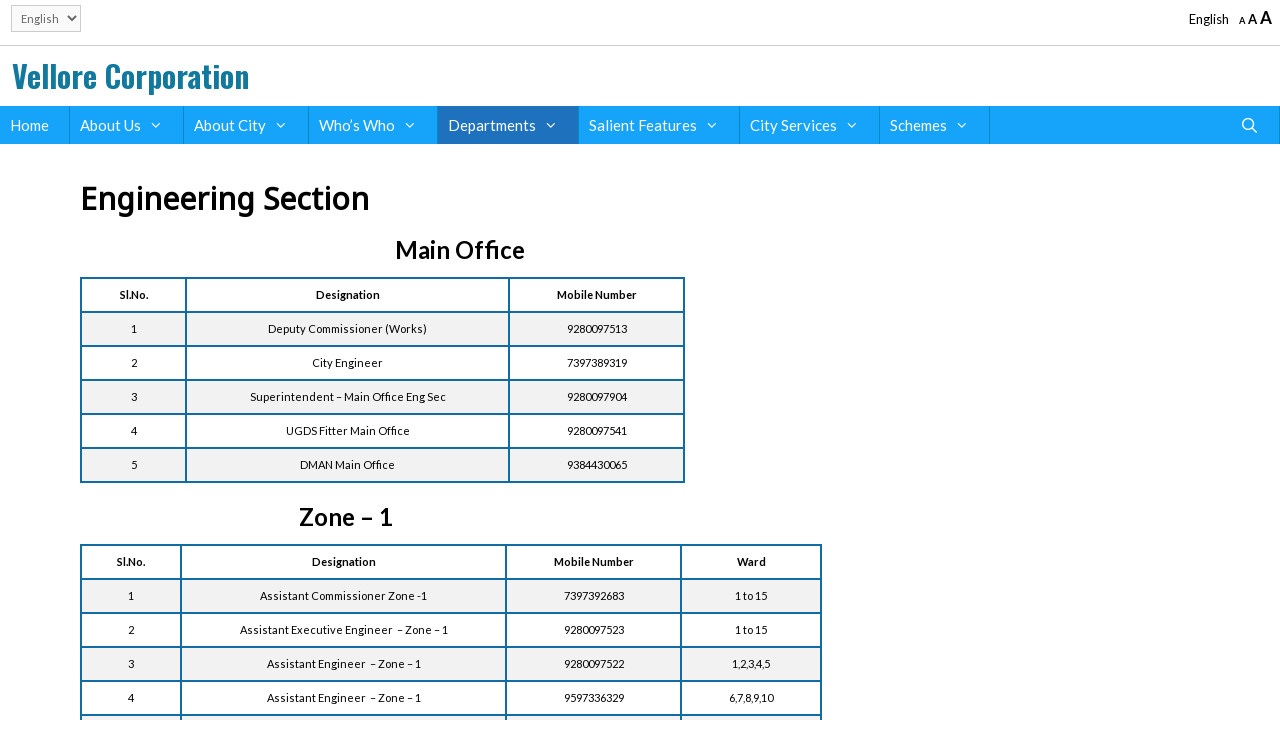

--- FILE ---
content_type: text/html; charset=UTF-8
request_url: https://www.tnurbantree.tn.gov.in/vellore/engineering/
body_size: 83793
content:
<!DOCTYPE html>
<html lang="en-US">
<head>
	<meta charset="UTF-8">
	<meta http-equiv="X-UA-Compatible" content="IE=edge" />
	<link rel="profile" href="https://gmpg.org/xfn/11">
	<title>Engineering Section &#8211; Vellore Corporation</title>
<link rel='dns-prefetch' href='//use.fontawesome.com' />
<link rel='dns-prefetch' href='//fonts.googleapis.com' />
<link rel='dns-prefetch' href='//cdnjs.cloudflare.com' />
<link rel='dns-prefetch' href='//s.w.org' />
<link href='https://fonts.gstatic.com' crossorigin rel='preconnect' />
<link rel="alternate" type="application/rss+xml" title="Vellore Corporation &raquo; Feed" href="https://www.tnurbantree.tn.gov.in/vellore/feed/" />
<link rel="alternate" type="application/rss+xml" title="Vellore Corporation &raquo; Comments Feed" href="https://www.tnurbantree.tn.gov.in/vellore/comments/feed/" />
		<script type="text/javascript">
			window._wpemojiSettings = {"baseUrl":"https:\/\/s.w.org\/images\/core\/emoji\/11\/72x72\/","ext":".png","svgUrl":"https:\/\/s.w.org\/images\/core\/emoji\/11\/svg\/","svgExt":".svg","source":{"concatemoji":"https:\/\/www.tnurbantree.tn.gov.in\/vellore\/wp-includes\/js\/wp-emoji-release.min.js?ver=5.0.4"}};
			!function(a,b,c){function d(a,b){var c=String.fromCharCode;l.clearRect(0,0,k.width,k.height),l.fillText(c.apply(this,a),0,0);var d=k.toDataURL();l.clearRect(0,0,k.width,k.height),l.fillText(c.apply(this,b),0,0);var e=k.toDataURL();return d===e}function e(a){var b;if(!l||!l.fillText)return!1;switch(l.textBaseline="top",l.font="600 32px Arial",a){case"flag":return!(b=d([55356,56826,55356,56819],[55356,56826,8203,55356,56819]))&&(b=d([55356,57332,56128,56423,56128,56418,56128,56421,56128,56430,56128,56423,56128,56447],[55356,57332,8203,56128,56423,8203,56128,56418,8203,56128,56421,8203,56128,56430,8203,56128,56423,8203,56128,56447]),!b);case"emoji":return b=d([55358,56760,9792,65039],[55358,56760,8203,9792,65039]),!b}return!1}function f(a){var c=b.createElement("script");c.src=a,c.defer=c.type="text/javascript",b.getElementsByTagName("head")[0].appendChild(c)}var g,h,i,j,k=b.createElement("canvas"),l=k.getContext&&k.getContext("2d");for(j=Array("flag","emoji"),c.supports={everything:!0,everythingExceptFlag:!0},i=0;i<j.length;i++)c.supports[j[i]]=e(j[i]),c.supports.everything=c.supports.everything&&c.supports[j[i]],"flag"!==j[i]&&(c.supports.everythingExceptFlag=c.supports.everythingExceptFlag&&c.supports[j[i]]);c.supports.everythingExceptFlag=c.supports.everythingExceptFlag&&!c.supports.flag,c.DOMReady=!1,c.readyCallback=function(){c.DOMReady=!0},c.supports.everything||(h=function(){c.readyCallback()},b.addEventListener?(b.addEventListener("DOMContentLoaded",h,!1),a.addEventListener("load",h,!1)):(a.attachEvent("onload",h),b.attachEvent("onreadystatechange",function(){"complete"===b.readyState&&c.readyCallback()})),g=c.source||{},g.concatemoji?f(g.concatemoji):g.wpemoji&&g.twemoji&&(f(g.twemoji),f(g.wpemoji)))}(window,document,window._wpemojiSettings);
		</script>
		<style type="text/css">
img.wp-smiley,
img.emoji {
	display: inline !important;
	border: none !important;
	box-shadow: none !important;
	height: 1em !important;
	width: 1em !important;
	margin: 0 .07em !important;
	vertical-align: -0.1em !important;
	background: none !important;
	padding: 0 !important;
}
</style>
<link rel='stylesheet' id='ultimate-tables-style-css'  href='https://www.tnurbantree.tn.gov.in/vellore/wp-content/plugins/ultimate-tables/css/ultimate-tables.css?ver=5.0.4' type='text/css' media='all' />
<link rel='stylesheet' id='ultimate-datatables-style-css'  href='https://www.tnurbantree.tn.gov.in/vellore/wp-content/plugins/ultimate-tables/css/jquery.dataTables.css?ver=5.0.4' type='text/css' media='all' />
<link rel='stylesheet' id='pt-cv-public-style-css'  href='https://www.tnurbantree.tn.gov.in/vellore/wp-content/plugins/content-views-query-and-display-post-page/public/assets/css/cv.css?ver=2.1.3.2' type='text/css' media='all' />
<link rel='stylesheet' id='generate-fonts-css'  href='//fonts.googleapis.com/css?family=Lato:100,100italic,300,300italic,regular,italic,700,700italic,900,900italic|Oswald:200,300,regular,500,600,700|Noto+Sans:regular' type='text/css' media='all' />
<link rel='stylesheet' id='wp-components-css'  href='https://www.tnurbantree.tn.gov.in/vellore/wp-includes/css/dist/components/style.min.css?ver=5.0.4' type='text/css' media='all' />
<link rel='stylesheet' id='wp-editor-font-css'  href='https://fonts.googleapis.com/css?family=Noto+Serif%3A400%2C400i%2C700%2C700i&#038;ver=5.0.4' type='text/css' media='all' />
<link rel='stylesheet' id='wp-nux-css'  href='https://www.tnurbantree.tn.gov.in/vellore/wp-includes/css/dist/nux/style.min.css?ver=5.0.4' type='text/css' media='all' />
<link rel='stylesheet' id='wp-editor-css'  href='https://www.tnurbantree.tn.gov.in/vellore/wp-includes/css/dist/editor/style.min.css?ver=5.0.4' type='text/css' media='all' />
<link rel='stylesheet' id='block-robo-gallery-style-css-css'  href='https://www.tnurbantree.tn.gov.in/vellore/wp-content/plugins/robo-gallery/includes/extensions/block/dist/blocks.style.build.css?ver=2.8.16' type='text/css' media='all' />
<link rel='stylesheet' id='lvca-animate-styles-css'  href='https://www.tnurbantree.tn.gov.in/vellore/wp-content/plugins/addons-for-visual-composer/assets/css/animate.css?ver=2.5.2' type='text/css' media='all' />
<link rel='stylesheet' id='lvca-frontend-styles-css'  href='https://www.tnurbantree.tn.gov.in/vellore/wp-content/plugins/addons-for-visual-composer/assets/css/lvca-frontend.css?ver=2.5.2' type='text/css' media='all' />
<link rel='stylesheet' id='lvca-icomoon-styles-css'  href='https://www.tnurbantree.tn.gov.in/vellore/wp-content/plugins/addons-for-visual-composer/assets/css/icomoon.css?ver=2.5.2' type='text/css' media='all' />
<link rel='stylesheet' id='prefix-style-css'  href='https://www.tnurbantree.tn.gov.in/vellore/wp-content/plugins/alphabet-listing/css/alphabet_listing.css?ver=5.0.4' type='text/css' media='all' />
<link rel='stylesheet' id='mew_fontawesome_load-css'  href='https://cdnjs.cloudflare.com/ajax/libs/font-awesome/4.7.0/css/font-awesome.css?ver=5.0.4' type='text/css' media='all' />
<link rel='stylesheet' id='mew-extensions-css-css'  href='https://www.tnurbantree.tn.gov.in/vellore/wp-content/plugins/massive-elements-for-wpbakery/assets/css/extensions.min.css?ver=5.0.4' type='text/css' media='all' />
<link rel='stylesheet' id='image-hover-effects-css-css'  href='https://www.tnurbantree.tn.gov.in/vellore/wp-content/plugins/mega-addons-for-visual-composer/css/ihover.css?ver=5.0.4' type='text/css' media='all' />
<link rel='stylesheet' id='style-css-css'  href='https://www.tnurbantree.tn.gov.in/vellore/wp-content/plugins/mega-addons-for-visual-composer/css/style.css?ver=5.0.4' type='text/css' media='all' />
<link rel='stylesheet' id='font-awesome-latest-css'  href='https://www.tnurbantree.tn.gov.in/vellore/wp-content/plugins/mega-addons-for-visual-composer/css/font-awesome/css/font-awesome.css?ver=5.0.4' type='text/css' media='all' />
<link rel='stylesheet' id='name-directory-style-css'  href='https://www.tnurbantree.tn.gov.in/vellore/wp-content/plugins/name-directory/name_directory.css?ver=5.0.4' type='text/css' media='all' />
<link rel='stylesheet' id='social-widget-css'  href='https://www.tnurbantree.tn.gov.in/vellore/wp-content/plugins/social-media-widget/social_widget.css?ver=5.0.4' type='text/css' media='all' />
<link rel='stylesheet' id='slick-free-css'  href='https://www.tnurbantree.tn.gov.in/vellore/wp-content/plugins/vc-addons-by-bit14/assets/css/slick.css?ver=5.0.4' type='text/css' media='all' />
<link rel='stylesheet' id='bit14-vc-addons-free-css'  href='https://www.tnurbantree.tn.gov.in/vellore/wp-content/plugins/vc-addons-by-bit14/assets/css/style.css?ver=5.0.4' type='text/css' media='all' />
<link rel='stylesheet' id='bootstrap-free-css'  href='https://www.tnurbantree.tn.gov.in/vellore/wp-content/plugins/vc-addons-by-bit14/assets/css/bootstrap.min.css?ver=5.0.4' type='text/css' media='all' />
<link rel='stylesheet' id='bit14-icomoon-icons-free-css'  href='https://www.tnurbantree.tn.gov.in/vellore/wp-content/plugins/vc-addons-by-bit14/assets/font/style.css?ver=5.0.4' type='text/css' media='all' />
<link rel='stylesheet' id='wp-autosave-css'  href='https://www.tnurbantree.tn.gov.in/vellore/wp-content/plugins/wp-autosave/public/css/wp-autosave-public.css?ver=1.1.1' type='text/css' media='all' />
<link rel='stylesheet' id='wpge-styles-css'  href='https://www.tnurbantree.tn.gov.in/vellore/wp-content/plugins/wp-gallery-enhancer/frontend/css/style.css?ver=1.1' type='text/css' media='all' />
<link rel='stylesheet' id='lvca-accordion-css'  href='https://www.tnurbantree.tn.gov.in/vellore/wp-content/plugins/addons-for-visual-composer/includes/addons/accordion/css/style.css?ver=2.5.2' type='text/css' media='all' />
<link rel='stylesheet' id='lvca-slick-css'  href='https://www.tnurbantree.tn.gov.in/vellore/wp-content/plugins/addons-for-visual-composer/assets/css/slick.css?ver=2.5.2' type='text/css' media='all' />
<link rel='stylesheet' id='lvca-carousel-css'  href='https://www.tnurbantree.tn.gov.in/vellore/wp-content/plugins/addons-for-visual-composer/includes/addons/carousel/css/style.css?ver=2.5.2' type='text/css' media='all' />
<link rel='stylesheet' id='lvca-clients-css'  href='https://www.tnurbantree.tn.gov.in/vellore/wp-content/plugins/addons-for-visual-composer/includes/addons/clients/css/style.css?ver=2.5.2' type='text/css' media='all' />
<link rel='stylesheet' id='lvca-heading-css'  href='https://www.tnurbantree.tn.gov.in/vellore/wp-content/plugins/addons-for-visual-composer/includes/addons/heading/css/style.css?ver=2.5.2' type='text/css' media='all' />
<link rel='stylesheet' id='lvca-odometers-css'  href='https://www.tnurbantree.tn.gov.in/vellore/wp-content/plugins/addons-for-visual-composer/includes/addons/odometers/css/style.css?ver=2.5.2' type='text/css' media='all' />
<link rel='stylesheet' id='lvca-piecharts-css'  href='https://www.tnurbantree.tn.gov.in/vellore/wp-content/plugins/addons-for-visual-composer/includes/addons/piecharts/css/style.css?ver=2.5.2' type='text/css' media='all' />
<link rel='stylesheet' id='lvca-posts-carousel-css'  href='https://www.tnurbantree.tn.gov.in/vellore/wp-content/plugins/addons-for-visual-composer/includes/addons/posts-carousel/css/style.css?ver=2.5.2' type='text/css' media='all' />
<link rel='stylesheet' id='lvca-pricing-table-css'  href='https://www.tnurbantree.tn.gov.in/vellore/wp-content/plugins/addons-for-visual-composer/includes/addons/pricing-table/css/style.css?ver=2.5.2' type='text/css' media='all' />
<link rel='stylesheet' id='lvca-services-css'  href='https://www.tnurbantree.tn.gov.in/vellore/wp-content/plugins/addons-for-visual-composer/includes/addons/services/css/style.css?ver=2.5.2' type='text/css' media='all' />
<link rel='stylesheet' id='lvca-stats-bar-css'  href='https://www.tnurbantree.tn.gov.in/vellore/wp-content/plugins/addons-for-visual-composer/includes/addons/stats-bar/css/style.css?ver=2.5.2' type='text/css' media='all' />
<link rel='stylesheet' id='lvca-tabs-css'  href='https://www.tnurbantree.tn.gov.in/vellore/wp-content/plugins/addons-for-visual-composer/includes/addons/tabs/css/style.css?ver=2.5.2' type='text/css' media='all' />
<link rel='stylesheet' id='lvca-team-members-css'  href='https://www.tnurbantree.tn.gov.in/vellore/wp-content/plugins/addons-for-visual-composer/includes/addons/team/css/style.css?ver=2.5.2' type='text/css' media='all' />
<link rel='stylesheet' id='lvca-testimonials-css'  href='https://www.tnurbantree.tn.gov.in/vellore/wp-content/plugins/addons-for-visual-composer/includes/addons/testimonials/css/style.css?ver=2.5.2' type='text/css' media='all' />
<link rel='stylesheet' id='lvca-flexslider-css'  href='https://www.tnurbantree.tn.gov.in/vellore/wp-content/plugins/addons-for-visual-composer/assets/css/flexslider.css?ver=2.5.2' type='text/css' media='all' />
<link rel='stylesheet' id='lvca-testimonials-slider-css'  href='https://www.tnurbantree.tn.gov.in/vellore/wp-content/plugins/addons-for-visual-composer/includes/addons/testimonials-slider/css/style.css?ver=2.5.2' type='text/css' media='all' />
<link rel='stylesheet' id='lvca-portfolio-css'  href='https://www.tnurbantree.tn.gov.in/vellore/wp-content/plugins/addons-for-visual-composer/includes/addons/portfolio/css/style.css?ver=2.5.2' type='text/css' media='all' />
<link rel='stylesheet' id='extensive-vc-main-style-css'  href='https://www.tnurbantree.tn.gov.in/vellore/wp-content/plugins/extensive-vc-addon/assets/css/main.min.css?ver=5.0.4' type='text/css' media='all' />
<link rel='stylesheet' id='ionicons-css'  href='https://www.tnurbantree.tn.gov.in/vellore/wp-content/plugins/extensive-vc-addon/assets/css/ion-icons/css/ionicons.min.css?ver=5.0.4' type='text/css' media='all' />
<link rel='stylesheet' id='generate-style-grid-css'  href='https://www.tnurbantree.tn.gov.in/vellore/wp-content/themes/generatepress/css/unsemantic-grid.min.css?ver=2.2.2' type='text/css' media='all' />
<link rel='stylesheet' id='generate-style-css'  href='https://www.tnurbantree.tn.gov.in/vellore/wp-content/themes/generatepress/style.min.css?ver=2.2.2' type='text/css' media='all' />
<style id='generate-style-inline-css' type='text/css'>
body{background-color:#ffffff;color:#000000;}a, a:visited{color:#1e73be;}a:hover, a:focus, a:active{color:#000000;}body .grid-container{max-width:1200px;}.site-header .header-image{width:430px;}body, button, input, select, textarea{font-family:"Lato", sans-serif;font-weight:400;font-size:11px;}p{margin-bottom:0.8em;}.entry-content > [class*="wp-block-"]:not(:last-child){margin-bottom:0.8em;}.main-title{font-family:"Oswald", sans-serif;font-size:30px;}.main-navigation .main-nav ul ul li a{font-size:14px;}.widget-title{font-size:18px;margin-bottom:17px;}.sidebar .widget, .footer-widgets .widget{font-size:14px;}h1{font-family:"Noto Sans", sans-serif;font-weight:700;font-size:25px;line-height:0.3em;}h2{font-size:22px;}h3{font-size:18px;}h4{font-size:16px;}h5{font-size:12px;}h6{font-size:11px;}.site-info{font-size:16px;}@media (max-width:768px){.main-title{font-size:30px;}h1{font-size:30px;}h2{font-size:25px;}}.top-bar{background-color:#636363;color:#ffffff;}.top-bar a,.top-bar a:visited{color:#ffffff;}.top-bar a:hover{color:#303030;}.site-header{background-color:#ffffff;color:#3a3a3a;}.site-header a,.site-header a:visited{color:#3a3a3a;}.main-title a,.main-title a:hover,.main-title a:visited{color:#11789e;}.site-description{color:#757575;}.main-navigation,.main-navigation ul ul{background-color:#15a4fa;}.main-navigation .main-nav ul li a,.menu-toggle{color:#ffffff;}.main-navigation .main-nav ul li:hover > a,.main-navigation .main-nav ul li:focus > a, .main-navigation .main-nav ul li.sfHover > a{color:#ffffff;background-color:#0b93e4;}button.menu-toggle:hover,button.menu-toggle:focus,.main-navigation .mobile-bar-items a,.main-navigation .mobile-bar-items a:hover,.main-navigation .mobile-bar-items a:focus{color:#ffffff;}.main-navigation .main-nav ul li[class*="current-menu-"] > a{color:#ffffff;background-color:#1e72bd;}.main-navigation .main-nav ul li[class*="current-menu-"] > a:hover,.main-navigation .main-nav ul li[class*="current-menu-"].sfHover > a{color:#ffffff;background-color:#1e72bd;}.navigation-search input[type="search"],.navigation-search input[type="search"]:active{color:#0b93e4;background-color:#0b93e4;}.navigation-search input[type="search"]:focus{color:#ffffff;background-color:#0b93e4;}.main-navigation ul ul{background-color:#0b93e4;}.main-navigation .main-nav ul ul li a{color:#ffffff;}.main-navigation .main-nav ul ul li:hover > a,.main-navigation .main-nav ul ul li:focus > a,.main-navigation .main-nav ul ul li.sfHover > a{color:#dbdbdb;background-color:#0b93e4;}.main-navigation .main-nav ul ul li[class*="current-menu-"] > a{color:#dbdbdb;background-color:#424242;}.main-navigation .main-nav ul ul li[class*="current-menu-"] > a:hover,.main-navigation .main-nav ul ul li[class*="current-menu-"].sfHover > a{color:#dbdbdb;background-color:#424242;}.separate-containers .inside-article, .separate-containers .comments-area, .separate-containers .page-header, .one-container .container, .separate-containers .paging-navigation, .inside-page-header{background-color:#ffffff;}.entry-meta{color:#595959;}.entry-meta a,.entry-meta a:visited{color:#595959;}.entry-meta a:hover{color:#1e73be;}h3{color:#1e72bd;}.sidebar .widget{background-color:#ffffff;}.sidebar .widget .widget-title{color:#000000;}.footer-widgets{color:#ffffff;background-color:#222e3e;}.footer-widgets a,.footer-widgets a:visited{color:#ffffff;}.footer-widgets a:hover{color:#f2f2f2;}.footer-widgets .widget-title{color:#ffffff;}.site-info{color:#ffffff;background-color:#222222;}.site-info a,.site-info a:visited{color:#ffffff;}.site-info a:hover{color:#ededed;}.footer-bar .widget_nav_menu .current-menu-item a{color:#ededed;}input[type="text"],input[type="email"],input[type="url"],input[type="password"],input[type="search"],input[type="tel"],input[type="number"],textarea,select{color:#666666;background-color:#fafafa;border-color:#cccccc;}input[type="text"]:focus,input[type="email"]:focus,input[type="url"]:focus,input[type="password"]:focus,input[type="search"]:focus,input[type="tel"]:focus,input[type="number"]:focus,textarea:focus,select:focus{color:#666666;background-color:#ffffff;border-color:#bfbfbf;}button,html input[type="button"],input[type="reset"],input[type="submit"],a.button,a.button:visited,a.wp-block-button__link:not(.has-background){color:#ffffff;background-color:#666666;}button:hover,html input[type="button"]:hover,input[type="reset"]:hover,input[type="submit"]:hover,a.button:hover,button:focus,html input[type="button"]:focus,input[type="reset"]:focus,input[type="submit"]:focus,a.button:focus,a.wp-block-button__link:not(.has-background):active,a.wp-block-button__link:not(.has-background):focus,a.wp-block-button__link:not(.has-background):hover{color:#ffffff;background-color:#3f3f3f;}.generate-back-to-top,.generate-back-to-top:visited{background-color:rgba(38,38,38,0.4);color:#ffffff;}.generate-back-to-top:hover,.generate-back-to-top:focus{background-color:rgba( 0,0,0,0.6 );color:#ffffff;}.inside-top-bar{padding:0px 3px 0px 6px;}.inside-header{padding:12px;}.entry-content .alignwide, body:not(.no-sidebar) .entry-content .alignfull{margin-left:-40px;width:calc(100% + 80px);max-width:calc(100% + 80px);}@media (max-width:768px){.separate-containers .inside-article, .separate-containers .comments-area, .separate-containers .page-header, .separate-containers .paging-navigation, .one-container .site-content, .inside-page-header{padding:30px;}.entry-content .alignwide, body:not(.no-sidebar) .entry-content .alignfull{margin-left:-30px;width:calc(100% + 60px);max-width:calc(100% + 60px);}}.main-navigation .main-nav ul li a,.menu-toggle,.main-navigation .mobile-bar-items a{line-height:38px;}.main-navigation .main-nav ul ul li a{padding:7px 20px 7px 20px;}.navigation-search input{height:38px;}.rtl .menu-item-has-children .dropdown-menu-toggle{padding-left:20px;}.menu-item-has-children ul .dropdown-menu-toggle{padding-top:7px;padding-bottom:7px;margin-top:-7px;}.rtl .main-navigation .main-nav ul li.menu-item-has-children > a{padding-right:20px;}.one-container .sidebar .widget{padding:0px;}/* End cached CSS */
.navigation-branding .main-title{font-weight:bold;text-transform:none;font-size:30px;font-family:"Oswald", sans-serif;}@media (max-width:768px){.navigation-branding .main-title{font-size:30px;}}
.post-image, .page-content, .entry-content, .entry-summary, footer.entry-meta{margin-top:1.6em;}.post-image-above-header .inside-article div.featured-image, .post-image-above-header .inside-article div.post-image{margin-bottom:1.6em;}
</style>
<link rel='stylesheet' id='generate-mobile-style-css'  href='https://www.tnurbantree.tn.gov.in/vellore/wp-content/themes/generatepress/css/mobile.min.css?ver=2.2.2' type='text/css' media='all' />
<link rel='stylesheet' id='extensive-vc-google-fonts-css'  href='https://fonts.googleapis.com/css?family=Raleway%3A400%2C500%2C600%2C700%2C800%2C900%7CPoppins%3A400%2C700&#038;subset=latin-ext&#038;ver=1.0' type='text/css' media='all' />
<link rel='stylesheet' id='generate-blog-css'  href='https://www.tnurbantree.tn.gov.in/vellore/wp-content/plugins/gp-premium/blog/functions/css/style-min.css?ver=1.8.2' type='text/css' media='all' />
<!--n2css--><script   type='text/javascript' src='https://www.tnurbantree.tn.gov.in/vellore/wp-content/plugins/jquery-updater/js/jquery-3.7.1.min.js?ver=3.7.1'></script>
<script   type='text/javascript' src='https://www.tnurbantree.tn.gov.in/vellore/wp-content/plugins/jquery-updater/js/jquery-migrate-3.4.1.min.js?ver=3.4.1'></script>
<script   type='text/javascript' src='https://www.tnurbantree.tn.gov.in/vellore/wp-content/plugins/massive-elements-for-wpbakery/assets/js/jquery.bxslider.min.js?ver=5.0.4'></script>
<script   type='text/javascript' src='https://www.tnurbantree.tn.gov.in/vellore/wp-includes/js/jquery/ui/core.min.js?ver=1.11.4'></script>
<script   type='text/javascript' src='https://www.tnurbantree.tn.gov.in/vellore/wp-content/plugins/mega-addons-for-visual-composer/js/script.js?ver=5.0.4'></script>
<script   type='text/javascript' src='https://www.tnurbantree.tn.gov.in/vellore/wp-content/plugins/vc-addons-by-bit14/assets/js/slick.min.js?ver=5.0.4'></script>
<script   type='text/javascript' src='https://www.tnurbantree.tn.gov.in/vellore/wp-content/plugins/vc-addons-by-bit14/assets/js/jquery-ui.min.js?ver=5.0.4'></script>
<script   type='text/javascript' src='https://www.tnurbantree.tn.gov.in/vellore/wp-content/plugins/vc-addons-by-bit14/assets/js/script.js?ver=5.0.4'></script>
<script   type='text/javascript' src='https://www.tnurbantree.tn.gov.in/vellore/wp-content/plugins/vc-addons-by-bit14/assets/js/progress-bar-script.js?ver=5.0.4'></script>
<script   type='text/javascript' src='https://use.fontawesome.com/b844aaf4ff.js?ver=5.0.4'></script>
<script   type='text/javascript' src='https://www.tnurbantree.tn.gov.in/vellore/wp-content/plugins/wp-autosave/public/js/wp-autosave-public.js?ver=1.1.1'></script>
<script   type='text/javascript' src='https://www.tnurbantree.tn.gov.in/vellore/wp-content/plugins/addons-for-visual-composer/includes/addons/accordion/js/accordion.min.js?ver=2.5.2'></script>
<script   type='text/javascript' src='https://www.tnurbantree.tn.gov.in/vellore/wp-content/plugins/addons-for-visual-composer/assets/js/slick.min.js?ver=2.5.2'></script>
<script   type='text/javascript' src='https://www.tnurbantree.tn.gov.in/vellore/wp-content/plugins/addons-for-visual-composer/assets/js/jquery.stats.min.js?ver=2.5.2'></script>
<script   type='text/javascript' src='https://www.tnurbantree.tn.gov.in/vellore/wp-content/plugins/addons-for-visual-composer/includes/addons/odometers/js/odometer.min.js?ver=2.5.2'></script>
<script   type='text/javascript' src='https://www.tnurbantree.tn.gov.in/vellore/wp-content/plugins/addons-for-visual-composer/includes/addons/piecharts/js/piechart.min.js?ver=2.5.2'></script>
<script   type='text/javascript' src='https://www.tnurbantree.tn.gov.in/vellore/wp-content/plugins/addons-for-visual-composer/includes/addons/posts-carousel/js/posts-carousel.min.js?ver=2.5.2'></script>
<script   type='text/javascript' src='https://www.tnurbantree.tn.gov.in/vellore/wp-content/plugins/addons-for-visual-composer/includes/addons/spacer/js/spacer.min.js?ver=2.5.2'></script>
<script   type='text/javascript' src='https://www.tnurbantree.tn.gov.in/vellore/wp-content/plugins/addons-for-visual-composer/includes/addons/services/js/services.min.js?ver=2.5.2'></script>
<script   type='text/javascript' src='https://www.tnurbantree.tn.gov.in/vellore/wp-content/plugins/addons-for-visual-composer/includes/addons/stats-bar/js/stats-bar.min.js?ver=2.5.2'></script>
<script   type='text/javascript' src='https://www.tnurbantree.tn.gov.in/vellore/wp-content/plugins/addons-for-visual-composer/includes/addons/tabs/js/tabs.min.js?ver=2.5.2'></script>
<script   type='text/javascript' src='https://www.tnurbantree.tn.gov.in/vellore/wp-content/plugins/addons-for-visual-composer/assets/js/jquery.flexslider.min.js?ver=2.5.2'></script>
<script   type='text/javascript' src='https://www.tnurbantree.tn.gov.in/vellore/wp-content/plugins/addons-for-visual-composer/includes/addons/testimonials-slider/js/testimonials.min.js?ver=2.5.2'></script>
<script   type='text/javascript' src='https://www.tnurbantree.tn.gov.in/vellore/wp-content/plugins/addons-for-visual-composer/assets/js/isotope.pkgd.min.js?ver=2.5.2'></script>
<script   type='text/javascript' src='https://www.tnurbantree.tn.gov.in/vellore/wp-content/plugins/addons-for-visual-composer/assets/js/imagesloaded.pkgd.min.js?ver=2.5.2'></script>
<script   type='text/javascript' src='https://www.tnurbantree.tn.gov.in/vellore/wp-content/plugins/addons-for-visual-composer/includes/addons/portfolio/js/portfolio.min.js?ver=2.5.2'></script>
<link rel='https://api.w.org/' href='https://www.tnurbantree.tn.gov.in/vellore/wp-json/' />
<link rel="EditURI" type="application/rsd+xml" title="RSD" href="https://www.tnurbantree.tn.gov.in/vellore/xmlrpc.php?rsd" />
<link rel="wlwmanifest" type="application/wlwmanifest+xml" href="https://www.tnurbantree.tn.gov.in/vellore/wp-includes/wlwmanifest.xml" /> 
<meta name="generator" content="WordPress 5.0.4" />
<link rel="canonical" href="https://www.tnurbantree.tn.gov.in/vellore/engineering/" />
<link rel='shortlink' href='https://www.tnurbantree.tn.gov.in/vellore/?p=568' />
<link rel="alternate" type="application/json+oembed" href="https://www.tnurbantree.tn.gov.in/vellore/wp-json/oembed/1.0/embed?url=https%3A%2F%2Fwww.tnurbantree.tn.gov.in%2Fvellore%2Fengineering%2F" />
<link rel="alternate" type="text/xml+oembed" href="https://www.tnurbantree.tn.gov.in/vellore/wp-json/oembed/1.0/embed?url=https%3A%2F%2Fwww.tnurbantree.tn.gov.in%2Fvellore%2Fengineering%2F&#038;format=xml" />
        <script type="text/javascript">
            (function () {
                window.lvca_fs = {can_use_premium_code: false};
            })();
        </script>
        
	<style id="zeno-font-resizer" type="text/css">
		p.zeno_font_resizer .screen-reader-text {
			border: 0;
			clip: rect(1px, 1px, 1px, 1px);
			clip-path: inset(50%);
			height: 1px;
			margin: -1px;
			overflow: hidden;
			padding: 0;
			position: absolute;
			width: 1px;
			word-wrap: normal !important;
		}
	</style>
	<meta name="viewport" content="width=device-width, initial-scale=1"><meta name="generator" content="Powered by WPBakery Page Builder - drag and drop page builder for WordPress."/>
<!--[if lte IE 9]><link rel="stylesheet" type="text/css" href="https://www.tnurbantree.tn.gov.in/vellore/wp-content/plugins/js_composer/assets/css/vc_lte_ie9.min.css" media="screen"><![endif]--><link rel="icon" href="https://www.tnurbantree.tn.gov.in/vellore/wp-content/uploads/sites/139/2016/10/TN_logo_small-75x75.jpg" sizes="32x32" />
<link rel="icon" href="https://www.tnurbantree.tn.gov.in/vellore/wp-content/uploads/sites/139/2016/10/TN_logo_small.jpg" sizes="192x192" />
<link rel="apple-touch-icon-precomposed" href="https://www.tnurbantree.tn.gov.in/vellore/wp-content/uploads/sites/139/2016/10/TN_logo_small.jpg" />
<meta name="msapplication-TileImage" content="https://www.tnurbantree.tn.gov.in/vellore/wp-content/uploads/sites/139/2016/10/TN_logo_small.jpg" />
		<style type="text/css" id="wp-custom-css">
			.top-bar{background-color:#fff; border-bottom:1px solid #ccc; padding:5px !important;color:#000}
.top-bar a, .top-bar a:visited{color:#000}
input[type=text], input[type=email], input[type=url], input[type=password], input[type=search], input[type=tel], input[type=number], textarea, select{padding:5px !important;}



.vc_row-has-fill>.vc_column_container>.vc_column-inner {
    padding-top: 0px;
}
.boxshadow{-webkit-box-shadow: 2px -2px 16px 0px rgba(230,227,230,0.92);
-moz-box-shadow: 2px -2px 16px 0px rgba(230,227,230,0.92);
box-shadow: 2px -2px 16px 0px rgba(230,227,230,0.92);}
.evc-icon-list .evc-ili-inner>*{vertical-align: baseline; font-size:14px}
.topbar{height:42px}
table, th, td {
    border: 1px solid #116ca3 !important ;
}
tr:nth-child(even) {background-color: #f2f2f2;}

.topbar{height:42px}

.entry-title{margin-top: 40px;}
a{cursor:pointer}
h1 {
    font-weight: 700;
    font-size: 30px;
    line-height: 1em;
}
div#n2-ss-4 {
  display: block;
}
.main-navigation li {
        border-right: 1px solid #0987c7;
}
.main-navigation ul ul li {
   
    border-bottom: 1px solid #0987c7;
	border-right: 0px solid #ccc;
}

html[lang="ta_IN"] body p h1 h2 h3 h4 h5  {
    color: #333;
	font-family: 'Noto Sans Tamil UI' !important;
-webkit-font-smoothing: antialiased !important;
-moz-osx-font-smoothing: grayscale !important;
font-size: 14px !important;
line-height: 1.9 !important;
}
html[lang="ta_IN"] .main-navigation a  {
    color: #333;
	font-family: 'Noto Sans Tamil UI' !important;
-webkit-font-smoothing: antialiased !important;
-moz-osx-font-smoothing: grayscale !important;
font-size: 11px !important;
line-height: 1.9 !important;
}
.main-navigation .main-nav ul li a {
    padding-left: 10px;    
}		</style>
	<noscript><style type="text/css"> .wpb_animate_when_almost_visible { opacity: 1; }</style></noscript></head>

<body class="page-template-default page page-id-568 wp-embed-responsive post-image-aligned-center wpge extensive-vc-1.7.7 no-sidebar nav-below-header fluid-header separate-containers active-footer-widgets-3 nav-search-enabled nav-aligned-left header-aligned-left dropdown-hover wpb-js-composer js-comp-ver-5.7 vc_responsive evc-predefined-style" itemtype="https://schema.org/WebPage" itemscope>
	<a class="screen-reader-text skip-link" href="#content" title="Skip to content">Skip to content</a>		<div class="top-bar top-bar-align-right">
			<div class="inside-top-bar">
				<aside id="nav_menu-3" class="widget inner-padding widget_nav_menu"><div class="menu-language-container"><ul id="menu-language" class="menu"><li id="menu-item-178" class="pll-parent-menu-item menu-item menu-item-type-custom menu-item-object-custom current-menu-parent menu-item-has-children menu-item-178"><a href="#pll_switcher">English</a>
<ul class="sub-menu">
	<li class="lang-item lang-item-8 lang-item-ta lang-item-first no-translation menu-item menu-item-type-custom menu-item-object-custom menu-item-178-ta"><a href="https://www.tnurbantree.tn.gov.in/vellore/ta/%e0%ae%ae%e0%af%81%e0%ae%95%e0%ae%aa%e0%af%8d%e0%ae%aa%e0%af%81/" hreflang="ta-IN" lang="ta-IN">தமிழ்</a></li>
	<li class="lang-item lang-item-11 lang-item-en current-lang menu-item menu-item-type-custom menu-item-object-custom menu-item-178-en"><a href="https://www.tnurbantree.tn.gov.in/vellore/engineering/" hreflang="en-US" lang="en-US">English</a></li>
</ul>
</li>
</ul></div></aside><aside id="polylang-5" class="widget inner-padding widget_polylang"><label class="screen-reader-text" for="lang_choice_polylang-5">Choose a language</label><select name="lang_choice_polylang-5" id="lang_choice_polylang-5">
	<option value="ta">தமிழ்</option>
	<option value="en" selected="selected">English</option>

</select>
<script type="text/javascript">
					//<![CDATA[
					var urls_polylang5 = {"ta":"https:\/\/www.tnurbantree.tn.gov.in\/vellore\/ta\/%e0%ae%ae%e0%af%81%e0%ae%95%e0%ae%aa%e0%af%8d%e0%ae%aa%e0%af%81\/","en":"https:\/\/www.tnurbantree.tn.gov.in\/vellore\/engineering\/"};
					document.getElementById( "lang_choice_polylang-5" ).onchange = function() {
						location.href = urls_polylang5[this.value];
					}
					//]]>
				</script></aside><aside id="zeno_fr_widget-4" class="widget inner-padding Zeno_FR_Widget"><h2 class="widget-title"></h2>
	<div class="zeno_font_resizer_container">
		<p class="zeno_font_resizer" style="text-align: center; font-weight: bold;">
			<span>
				<a href="#" class="zeno_font_resizer_minus" title="Decrease font size" style="font-size: 0.7em;">A<span class="screen-reader-text"> Decrease font size.</span></a>
				<a href="#" class="zeno_font_resizer_reset" title="Reset font size">A<span class="screen-reader-text"> Reset font size.</span></a>
				<a href="#" class="zeno_font_resizer_add" title="Increase font size" style="font-size: 1.3em;">A<span class="screen-reader-text"> Increase font size.</span></a>
			</span>
			<input type="hidden" id="zeno_font_resizer_value" value="body" />
			<input type="hidden" id="zeno_font_resizer_ownid" value="" />
			<input type="hidden" id="zeno_font_resizer_ownelement" value="" />
			<input type="hidden" id="zeno_font_resizer_resizeMax" value="35" />
			<input type="hidden" id="zeno_font_resizer_resizeMin" value="12" />
			<input type="hidden" id="zeno_font_resizer_resizeSteps" value="1.6" />
			<input type="hidden" id="zeno_font_resizer_cookieTime" value="31" />
		</p>
	</div>
	</aside>			</div>
		</div>
				<header id="masthead" class="site-header" itemtype="https://schema.org/WPHeader" itemscope>
			<div class="inside-header">
				<div class="site-branding">
					<p class="main-title" itemprop="headline">
				<a href="https://www.tnurbantree.tn.gov.in/vellore/" rel="home">
					Vellore Corporation
				</a>
			</p>
					
				</div>			</div><!-- .inside-header -->
		</header><!-- #masthead -->
				<nav id="site-navigation" class="main-navigation" itemtype="https://schema.org/SiteNavigationElement" itemscope>
			<div class="inside-navigation">
				<form method="get" class="search-form navigation-search" action="https://www.tnurbantree.tn.gov.in/vellore/">
				<input type="search" class="search-field" value="" name="s" title="Search" />
			</form>		<div class="mobile-bar-items">
						<span class="search-item" title="Search">
				<a href="#">
					<span class="screen-reader-text">Search</span>
				</a>
			</span>
		</div><!-- .mobile-bar-items -->
						<button class="menu-toggle" aria-controls="primary-menu" aria-expanded="false">
										<span class="mobile-menu">Menu</span>
				</button>
				<div id="primary-menu" class="main-nav"><ul id="menu-vellore-corporation-main-menu" class=" menu sf-menu"><li id="menu-item-1477" class="menu-item menu-item-type-post_type menu-item-object-page menu-item-home menu-item-1477"><a href="https://www.tnurbantree.tn.gov.in/vellore/">Home</a></li>
<li id="menu-item-2025" class="menu-item menu-item-type-post_type menu-item-object-page menu-item-has-children menu-item-2025"><a href="https://www.tnurbantree.tn.gov.in/vellore/about-us/">About Us<span role="presentation" class="dropdown-menu-toggle"></span></a>
<ul class="sub-menu">
	<li id="menu-item-1330" class="menu-item menu-item-type-post_type menu-item-object-page menu-item-1330"><a href="https://www.tnurbantree.tn.gov.in/vellore/e-governance/">E-Governance</a></li>
	<li id="menu-item-2072" class="menu-item menu-item-type-post_type menu-item-object-page menu-item-2072"><a href="https://www.tnurbantree.tn.gov.in/vellore/office-staffs/">Vellore Corporation Officers Phone Numbers</a></li>
</ul>
</li>
<li id="menu-item-2360" class="menu-item menu-item-type-post_type menu-item-object-page menu-item-has-children menu-item-2360"><a href="https://www.tnurbantree.tn.gov.in/vellore/about-city/">About City<span role="presentation" class="dropdown-menu-toggle"></span></a>
<ul class="sub-menu">
	<li id="menu-item-1340" class="menu-item menu-item-type-post_type menu-item-object-page menu-item-1340"><a href="https://www.tnurbantree.tn.gov.in/vellore/places-of-interest/">Places of Interest</a></li>
	<li id="menu-item-2022" class="menu-item menu-item-type-post_type menu-item-object-page menu-item-2022"><a href="https://www.tnurbantree.tn.gov.in/vellore/ward-map/">Ward Map</a></li>
	<li id="menu-item-1337" class="menu-item menu-item-type-post_type menu-item-object-page menu-item-1337"><a href="https://www.tnurbantree.tn.gov.in/vellore/how-to-reach/">How to Reach</a></li>
</ul>
</li>
<li id="menu-item-1314" class="menu-item menu-item-type-post_type menu-item-object-page menu-item-has-children menu-item-1314"><a href="https://www.tnurbantree.tn.gov.in/vellore/whos-who-2/">Who&#8217;s Who<span role="presentation" class="dropdown-menu-toggle"></span></a>
<ul class="sub-menu">
	<li id="menu-item-1911" class="menu-item menu-item-type-post_type menu-item-object-page menu-item-1911"><a href="https://www.tnurbantree.tn.gov.in/vellore/commissioner/">Commissioner</a></li>
	<li id="menu-item-5601" class="menu-item menu-item-type-custom menu-item-object-custom menu-item-5601"><a href="https://www.tnurbantree.tn.gov.in/vellore/whos-who/chairman/">Chairperson</a></li>
	<li id="menu-item-5604" class="menu-item menu-item-type-custom menu-item-object-custom menu-item-5604"><a href="https://www.tnurbantree.tn.gov.in/vellore/vice-chairman/">Vice-Chairperson</a></li>
	<li id="menu-item-5589" class="menu-item menu-item-type-post_type menu-item-object-page menu-item-5589"><a href="https://www.tnurbantree.tn.gov.in/vellore/contract-committee/">Contract Committee</a></li>
	<li id="menu-item-5606" class="menu-item menu-item-type-post_type menu-item-object-page menu-item-5606"><a href="https://www.tnurbantree.tn.gov.in/vellore/appointment-committee/">Appointment Committee</a></li>
	<li id="menu-item-5575" class="menu-item menu-item-type-post_type menu-item-object-page menu-item-5575"><a href="https://www.tnurbantree.tn.gov.in/vellore/corporation-councillors-3/">Corporation Councillors</a></li>
	<li id="menu-item-10846" class="menu-item menu-item-type-post_type menu-item-object-page menu-item-10846"><a href="https://www.tnurbantree.tn.gov.in/vellore/all-staff-details/">ALL STAFF DETAILS</a></li>
	<li id="menu-item-10858" class="menu-item menu-item-type-post_type menu-item-object-page menu-item-10858"><a href="https://www.tnurbantree.tn.gov.in/vellore/standing-committee/">STANDING COMMITTEE</a></li>
	<li id="menu-item-10857" class="menu-item menu-item-type-post_type menu-item-object-page menu-item-10857"><a href="https://www.tnurbantree.tn.gov.in/vellore/councilor-details-english/">COUNCILOR DETAILS ENGLISH</a></li>
</ul>
</li>
<li id="menu-item-2361" class="menu-item menu-item-type-post_type menu-item-object-page current-menu-ancestor current-menu-parent current_page_parent current_page_ancestor menu-item-has-children menu-item-2361"><a href="https://www.tnurbantree.tn.gov.in/vellore/departments/">Departments<span role="presentation" class="dropdown-menu-toggle"></span></a>
<ul class="sub-menu">
	<li id="menu-item-1333" class="menu-item menu-item-type-post_type menu-item-object-page menu-item-1333"><a href="https://www.tnurbantree.tn.gov.in/vellore/general-administration/">General Section</a></li>
	<li id="menu-item-1318" class="menu-item menu-item-type-post_type menu-item-object-page menu-item-1318"><a href="https://www.tnurbantree.tn.gov.in/vellore/revenue/">Revenue Section</a></li>
	<li id="menu-item-1326" class="menu-item menu-item-type-post_type menu-item-object-page menu-item-1326"><a href="https://www.tnurbantree.tn.gov.in/vellore/town-planning/">Public Health Section</a></li>
	<li id="menu-item-1332" class="menu-item menu-item-type-post_type menu-item-object-page current-menu-item page_item page-item-568 current_page_item menu-item-1332"><a href="https://www.tnurbantree.tn.gov.in/vellore/engineering/">Engineering Section</a></li>
	<li id="menu-item-1334" class="menu-item menu-item-type-post_type menu-item-object-page menu-item-1334"><a href="https://www.tnurbantree.tn.gov.in/vellore/information-technology/">Information Technology Section</a></li>
</ul>
</li>
<li id="menu-item-1343" class="menu-item menu-item-type-post_type menu-item-object-page menu-item-has-children menu-item-1343"><a href="https://www.tnurbantree.tn.gov.in/vellore/salient-features/">Salient Features<span role="presentation" class="dropdown-menu-toggle"></span></a>
<ul class="sub-menu">
	<li id="menu-item-1345" class="menu-item menu-item-type-post_type menu-item-object-page menu-item-1345"><a href="https://www.tnurbantree.tn.gov.in/vellore/administrative-reports/">Administrative Reports</a></li>
	<li id="menu-item-2780" class="menu-item menu-item-type-post_type menu-item-object-page menu-item-has-children menu-item-2780"><a href="https://www.tnurbantree.tn.gov.in/vellore/general-information/">General Information<span role="presentation" class="dropdown-menu-toggle"></span></a>
	<ul class="sub-menu">
		<li id="menu-item-2783" class="menu-item menu-item-type-post_type menu-item-object-page menu-item-2783"><a href="https://www.tnurbantree.tn.gov.in/vellore/bus-stand/">Bus Stand</a></li>
		<li id="menu-item-2781" class="menu-item menu-item-type-post_type menu-item-object-page menu-item-2781"><a href="https://www.tnurbantree.tn.gov.in/vellore/roads/">Roads</a></li>
		<li id="menu-item-2782" class="menu-item menu-item-type-post_type menu-item-object-page menu-item-2782"><a href="https://www.tnurbantree.tn.gov.in/vellore/market/">Market</a></li>
	</ul>
</li>
	<li id="menu-item-2363" class="menu-item menu-item-type-post_type menu-item-object-page menu-item-2363"><a href="https://www.tnurbantree.tn.gov.in/vellore/council-resolution/">Council Resolution</a></li>
	<li id="menu-item-1351" class="menu-item menu-item-type-post_type menu-item-object-page menu-item-1351"><a href="https://www.tnurbantree.tn.gov.in/vellore/audited-financial-statement/">Audited Financial Statement</a></li>
	<li id="menu-item-1348" class="menu-item menu-item-type-post_type menu-item-object-page menu-item-1348"><a href="https://www.tnurbantree.tn.gov.in/vellore/citizen-charter/">Citizen Charter</a></li>
	<li id="menu-item-1321" class="menu-item menu-item-type-post_type menu-item-object-page menu-item-1321"><a href="https://www.tnurbantree.tn.gov.in/vellore/sewerage/">Sewerage</a></li>
	<li id="menu-item-1324" class="menu-item menu-item-type-post_type menu-item-object-page menu-item-1324"><a href="https://www.tnurbantree.tn.gov.in/vellore/storm-water-drains/">Storm Water Drains</a></li>
	<li id="menu-item-10730" class="menu-item menu-item-type-post_type menu-item-object-page menu-item-10730"><a href="https://www.tnurbantree.tn.gov.in/vellore/vacancy-rate/">VACANCY RATE</a></li>
	<li id="menu-item-5528" class="menu-item menu-item-type-post_type menu-item-object-page menu-item-5528"><a href="https://www.tnurbantree.tn.gov.in/vellore/organization-chart/">ORGANIZATION CHART</a></li>
	<li id="menu-item-1323" class="menu-item menu-item-type-post_type menu-item-object-page menu-item-1323"><a href="https://www.tnurbantree.tn.gov.in/vellore/solid-waste-management/">Solid Waste Management</a></li>
	<li id="menu-item-1325" class="menu-item menu-item-type-post_type menu-item-object-page menu-item-1325"><a href="https://www.tnurbantree.tn.gov.in/vellore/street-lights/">Street Lights</a></li>
	<li id="menu-item-2362" class="menu-item menu-item-type-post_type menu-item-object-page menu-item-2362"><a href="https://www.tnurbantree.tn.gov.in/vellore/budget-details/">Budget Details</a></li>
	<li id="menu-item-10735" class="menu-item menu-item-type-post_type menu-item-object-page menu-item-10735"><a href="https://www.tnurbantree.tn.gov.in/vellore/17-proforma-for-calculating-baseline-of-om-cose-recovery-23-24/">17 Proforma for calculating baseline of O&#038;M Cose Recovery (23-24)</a></li>
	<li id="menu-item-1328" class="menu-item menu-item-type-post_type menu-item-object-page menu-item-1328"><a href="https://www.tnurbantree.tn.gov.in/vellore/water-supply/">Water Supply</a></li>
	<li id="menu-item-10771" class="menu-item menu-item-type-post_type menu-item-object-page menu-item-10771"><a href="https://www.tnurbantree.tn.gov.in/vellore/tncrudp-dlis/">TNCRUDP &#8211; DLIs</a></li>
	<li id="menu-item-10742" class="menu-item menu-item-type-post_type menu-item-object-page menu-item-10742"><a href="https://www.tnurbantree.tn.gov.in/vellore/letter-of-declaration-dli-4-for-the-year-2-2025-26-under-tncrudp/">Letter of Declaration DLI 4 for the year 2 (2025-26) under TNCRUDP</a></li>
	<li id="menu-item-10747" class="menu-item menu-item-type-post_type menu-item-object-page menu-item-10747"><a href="https://www.tnurbantree.tn.gov.in/vellore/capital-budget-outturn-statement-pi-3/">Capital Budget Outturn Statement PI-3</a></li>
	<li id="menu-item-10752" class="menu-item menu-item-type-post_type menu-item-object-page menu-item-10752"><a href="https://www.tnurbantree.tn.gov.in/vellore/pi-2-v-format-of-capital-projects-and-budget-execution-report/">PI 2 (V) Format of Capital Projects and Budget Execution Report</a></li>
	<li id="menu-item-10804" class="menu-item menu-item-type-post_type menu-item-object-page menu-item-10804"><a href="https://www.tnurbantree.tn.gov.in/vellore/annual-service-report-card-src-for-the-year-2024-2025/">ANNUAL SERVICE REPORT CARD (SRC) FOR THE YEAR 2024-2025</a></li>
</ul>
</li>
<li id="menu-item-1344" class="menu-item menu-item-type-post_type menu-item-object-page menu-item-has-children menu-item-1344"><a href="https://www.tnurbantree.tn.gov.in/vellore/city-services/">City Services<span role="presentation" class="dropdown-menu-toggle"></span></a>
<ul class="sub-menu">
	<li id="menu-item-1356" class="menu-item menu-item-type-post_type menu-item-object-page menu-item-1356"><a href="https://www.tnurbantree.tn.gov.in/vellore/city-services-2/">Help Line</a></li>
	<li id="menu-item-1357" class="menu-item menu-item-type-post_type menu-item-object-page menu-item-1357"><a href="https://www.tnurbantree.tn.gov.in/vellore/important-contacts/">Important Contacts</a></li>
	<li id="menu-item-1354" class="menu-item menu-item-type-post_type menu-item-object-page menu-item-1354"><a href="https://www.tnurbantree.tn.gov.in/vellore/hospitals/">Hospitals</a></li>
	<li id="menu-item-1355" class="menu-item menu-item-type-post_type menu-item-object-page menu-item-1355"><a href="https://www.tnurbantree.tn.gov.in/vellore/hotels/">Hotels</a></li>
	<li id="menu-item-1331" class="menu-item menu-item-type-post_type menu-item-object-page menu-item-1331"><a href="https://www.tnurbantree.tn.gov.in/vellore/educational-institutions/">Educational Institutions</a></li>
	<li id="menu-item-1322" class="menu-item menu-item-type-post_type menu-item-object-page menu-item-1322"><a href="https://www.tnurbantree.tn.gov.in/vellore/shopping-center/">Shopping Center</a></li>
	<li id="menu-item-1341" class="menu-item menu-item-type-post_type menu-item-object-page menu-item-1341"><a href="https://www.tnurbantree.tn.gov.in/vellore/police-stationfire-servicerescue/">Police Station,Fire Service,Rescue</a></li>
	<li id="menu-item-1359" class="menu-item menu-item-type-post_type menu-item-object-page menu-item-1359"><a href="https://www.tnurbantree.tn.gov.in/vellore/bus-train-schedule/">Train Schedule and Buses</a></li>
	<li id="menu-item-1327" class="menu-item menu-item-type-post_type menu-item-object-page menu-item-1327"><a href="https://www.tnurbantree.tn.gov.in/vellore/voters-details/">Voters Details</a></li>
	<li id="menu-item-1339" class="menu-item menu-item-type-post_type menu-item-object-page menu-item-1339"><a href="https://www.tnurbantree.tn.gov.in/vellore/market/">Market</a></li>
	<li id="menu-item-1350" class="menu-item menu-item-type-post_type menu-item-object-page menu-item-1350"><a href="https://www.tnurbantree.tn.gov.in/vellore/bus-stand/">Bus Stand</a></li>
	<li id="menu-item-2364" class="menu-item menu-item-type-post_type menu-item-object-page menu-item-2364"><a href="https://www.tnurbantree.tn.gov.in/vellore/population/">Population</a></li>
</ul>
</li>
<li id="menu-item-2365" class="menu-item menu-item-type-post_type menu-item-object-page menu-item-has-children menu-item-2365"><a href="https://www.tnurbantree.tn.gov.in/vellore/schemes/">Schemes<span role="presentation" class="dropdown-menu-toggle"></span></a>
<ul class="sub-menu">
	<li id="menu-item-1358" class="menu-item menu-item-type-post_type menu-item-object-page menu-item-1358"><a href="https://www.tnurbantree.tn.gov.in/vellore/amrut-reforms/">Amrut Reforms</a></li>
	<li id="menu-item-1548" class="menu-item menu-item-type-post_type menu-item-object-page menu-item-1548"><a href="https://www.tnurbantree.tn.gov.in/vellore/all-schemes/">All Other Schemes</a></li>
</ul>
</li>
<li class="search-item" title="Search"><a href="#"><span class="screen-reader-text">Search</span></a></li></ul></div>			</div><!-- .inside-navigation -->
		</nav><!-- #site-navigation -->
		
	<div id="page" class="hfeed site grid-container container grid-parent">
		<div id="content" class="site-content">
			
	<div id="primary" class="content-area grid-parent mobile-grid-100 grid-100 tablet-grid-100">
		<main id="main" class="site-main">
			
<article id="post-568" class="post-568 page type-page status-publish" itemtype="https://schema.org/CreativeWork" itemscope>
	<div class="inside-article">
		
			<header class="entry-header">
				<h1 class="entry-title" itemprop="headline">Engineering Section</h1>			</header><!-- .entry-header -->

		
		<div class="entry-content" itemprop="text">
			<p style="text-align: left"><strong>          <span style="font-size: 18pt">                                                           Main Office</span></strong></p>
<table style="height: 96px;width: 605px" width="1189">
<tbody>
<tr style="height: 24px">
<td style="width: 105px;height: 24px;text-align: center"><strong>Sl.No.</strong></td>
<td style="width: 323.991px;height: 24px;text-align: center"><strong>Designation</strong></td>
<td style="width: 175.994px;height: 24px;text-align: center"><strong>Mobile Number</strong></td>
</tr>
<tr style="height: 24px">
<td style="width: 105px;height: 24px;text-align: center">1</td>
<td style="width: 323.991px;height: 24px;text-align: center">Deputy Commissioner (Works)</td>
<td style="width: 175.994px;text-align: center">9280097513</td>
</tr>
<tr style="height: 24px">
<td style="width: 105px;height: 24px;text-align: center">2</td>
<td style="width: 323.991px;text-align: center">City Engineer</td>
<td style="width: 175.994px;text-align: center">7397389319</td>
</tr>
<tr style="height: 24px">
<td style="width: 105px;height: 24px;text-align: center">3</td>
<td style="width: 323.991px;text-align: center">Superintendent &#8211; Main Office Eng Sec</td>
<td style="width: 175.994px;text-align: center">9280097904</td>
</tr>
<tr>
<td style="width: 105px;text-align: center">4</td>
<td style="width: 323.991px;text-align: center">UGDS Fitter Main Office</td>
<td style="width: 175.994px;text-align: center">9280097541</td>
</tr>
<tr>
<td style="width: 105px;text-align: center">5</td>
<td style="width: 323.991px;text-align: center">DMAN Main Office</td>
<td style="width: 175.994px;text-align: center">9384430065</td>
</tr>
</tbody>
</table>
<p style="text-align: left"><strong>                                                                                       <span style="font-size: 18pt">         Zone &#8211; 1</span><br />
</strong></p>
<table style="width: 742px;height: 58px" width="628">
<tbody>
<tr style="height: 24px">
<td style="width: 100.994px;height: 24px;text-align: center"><strong>Sl.No.</strong></td>
<td style="width: 325px;height: 24px;text-align: center"><strong>Designation</strong></td>
<td style="width: 175.994px;height: 24px;text-align: center"><strong>Mobile Number</strong></td>
<td style="width: 140px;text-align: center"><strong>Ward</strong></td>
</tr>
<tr>
<td style="width: 100.994px;text-align: center">1</td>
<td style="width: 325px;text-align: center">Assistant Commissioner Zone -1</td>
<td style="width: 175.994px;text-align: center">7397392683</td>
<td style="width: 140px;text-align: center">1 to 15</td>
</tr>
<tr>
<td style="width: 100.994px;text-align: center">2</td>
<td style="width: 325px;text-align: center">Assistant Executive Engineer  – Zone – 1</td>
<td style="width: 175.994px;text-align: center">9280097523</td>
<td style="width: 140px;text-align: center">1 to 15</td>
</tr>
<tr>
<td style="width: 100.994px;text-align: center">3</td>
<td style="width: 325px;text-align: center">Assistant Engineer  – Zone – 1</td>
<td style="width: 175.994px;text-align: center">9280097522</td>
<td style="width: 140px;text-align: center">1,2,3,4,5</td>
</tr>
<tr>
<td style="width: 100.994px;text-align: center">4</td>
<td style="width: 325px;text-align: center">Assistant Engineer  – Zone – 1</td>
<td style="width: 175.994px;text-align: center">9597336329</td>
<td style="width: 140px;text-align: center">6,7,8,9,10</td>
</tr>
<tr>
<td style="width: 100.994px;text-align: center">5</td>
<td style="width: 325px;text-align: center">Assistant Engineer  – Zone – 1</td>
<td style="width: 175.994px;text-align: center">9629996363</td>
<td style="width: 140px;text-align: center">11,12,13,14,15</td>
</tr>
<tr>
<td style="width: 100.994px;text-align: center">6</td>
<td style="width: 325px;text-align: center">TECHINICAL ASSISTANT &#8211; Zone 1</td>
<td style="width: 175.994px;text-align: center">9597336329</td>
<td style="width: 140px;text-align: center">6,7,8,9,10</td>
</tr>
<tr>
<td style="width: 100.994px;text-align: center">7</td>
<td style="width: 325px;text-align: center">TECHINICAL ASSISTANT &#8211; Zone 1</td>
<td style="width: 175.994px;text-align: center">9629996363</td>
<td style="width: 140px;text-align: center">1,2,3,4,5</td>
</tr>
<tr>
<td style="width: 100.994px;text-align: center">8</td>
<td style="width: 325px;text-align: center">TECHINICAL ASSISTANT &#8211; Zone 1</td>
<td style="width: 175.994px;text-align: center">7305254596</td>
<td style="width: 140px;text-align: center">11,12,13,14,15</td>
</tr>
<tr>
<td style="width: 100.994px;text-align: center">9</td>
<td style="width: 325px;text-align: center">Fitter – Zone 1</td>
<td style="width: 175.994px;text-align: center">9280097537</td>
<td style="width: 140px;text-align: center">1 to 15</td>
</tr>
</tbody>
</table>
<p style="text-align: left"><strong>                                                                                   <span style="font-size: 18pt">           Zone &#8211; 2</span></strong></p>
<table style="width: 785px" width="628">
<tbody>
<tr>
<td style="width: 85px;text-align: center"><strong>Sl.No.</strong></td>
<td style="width: 330px;text-align: center"><strong>Designation</strong></td>
<td style="width: 185px;text-align: center"><strong>Mobile Number</strong></td>
<td style="width: 185px;text-align: center"><strong>Ward</strong></td>
</tr>
<tr>
<td style="width: 85px;text-align: center" width="96">1</td>
<td style="width: 330px;text-align: center" width="279">Assistant Commissioner Zone -2</td>
<td style="width: 185px;text-align: center" width="156">9280097519</td>
<td style="width: 185px;text-align: center" width="233">18 to 30 , 34, 35</td>
</tr>
<tr>
<td style="width: 85px;text-align: center" width="96">2</td>
<td style="width: 330px;text-align: center" width="279">Assistant Executive Engineer  – Zone – 2</td>
<td style="width: 185px;text-align: center" width="156">9280097524</td>
<td style="width: 185px;text-align: center" width="233">18 to 30 , 34, 35</td>
</tr>
<tr>
<td style="width: 85px;text-align: center" width="96">3</td>
<td style="width: 330px;text-align: center" width="279">Assistant Engineer  – Zone – 2</td>
<td style="width: 185px;text-align: center">6382068677</td>
<td style="width: 185px;text-align: center" width="233">23,24,25,26,27</td>
</tr>
<tr>
<td style="width: 85px;text-align: center" width="96">4</td>
<td style="width: 330px;text-align: center" width="279">Assistant Engineer  – Zone – 2</td>
<td style="width: 185px;text-align: center">9751937138</td>
<td style="width: 185px;text-align: center" width="233">18,19,20,21,22</td>
</tr>
<tr>
<td style="width: 85px;text-align: center" width="96">5</td>
<td style="width: 330px;text-align: center" width="279">Junior Engineer  – Zone – 2</td>
<td style="width: 185px;text-align: center" width="156">9280097525</td>
<td style="width: 185px;text-align: center" width="233">28,29,30,34,35</td>
</tr>
<tr>
<td style="width: 85px;text-align: center" width="96">6</td>
<td style="width: 330px;text-align: center" width="279">TECHINICAL ASSISTANT &#8211; Zone 2</td>
<td style="width: 185px;text-align: center">8344689918</td>
<td style="width: 185px;text-align: center" width="233">18,19,20,21,22</td>
</tr>
<tr>
<td style="width: 85px;text-align: center" width="96">7</td>
<td style="width: 330px;text-align: center" width="279">TECHINICAL ASSISTANT &#8211; Zone 2</td>
<td style="width: 185px;text-align: center">8870504884</td>
<td style="width: 185px;text-align: center" width="233">28,29,30,34,35</td>
</tr>
<tr>
<td style="width: 85px;text-align: center" width="96">8</td>
<td style="width: 330px;text-align: center" width="279">TECHINICAL ASSISTANT &#8211; Zone 2</td>
<td style="width: 185px;text-align: center">8248919882</td>
<td style="width: 185px;text-align: center" width="233">23,24,25,26,27</td>
</tr>
<tr>
<td style="width: 85px;text-align: center" width="96">9</td>
<td style="width: 330px;text-align: center" width="279">Fitter – Zone 2</td>
<td style="width: 185px;text-align: center" width="156">9280097540</td>
<td style="width: 185px;text-align: center" width="233">18 to 30 , 34, 35</td>
</tr>
</tbody>
</table>
<p style="text-align: left"><strong>                                                                       <span style="font-size: 18pt">                  Zone &#8211; 3</span></strong></p>
<table style="width: 818px" width="628">
<tbody>
<tr>
<td style="width: 90px;text-align: center"><strong>Sl.No.</strong></td>
<td style="width: 330.994px;text-align: center"><strong>Designation</strong></td>
<td style="width: 180px;text-align: center"><strong>Mobile Number</strong></td>
<td style="width: 216.989px;text-align: center"><strong>Ward</strong></td>
</tr>
<tr>
<td style="width: 90px;text-align: center">1</td>
<td style="width: 330.994px;text-align: center">Assistant Commissioner Zone – 3 (i/c)</td>
<td style="width: 180px;text-align: center">9280097521</td>
<td style="width: 216.989px;text-align: center">36 to 39,44 to 47,50 to 55,57</td>
</tr>
<tr>
<td style="width: 90px;text-align: center">2</td>
<td style="width: 330.994px;text-align: center">Assistant Executive Engineer  – Zone – 3</td>
<td style="width: 180px;text-align: center">9280097527</td>
<td style="width: 216.989px;text-align: center">36 to 39,44 to 47,50 to 55,57</td>
</tr>
<tr>
<td style="width: 90px;text-align: center">3</td>
<td style="width: 330.994px;text-align: center">Assistant Engineer  – Zone – 3</td>
<td style="width: 180px;text-align: center">9442219317</td>
<td style="width: 216.989px;text-align: center">36,37,38,39,46</td>
</tr>
<tr>
<td style="width: 90px;text-align: center">4</td>
<td style="width: 330.994px;text-align: center">Assistant Engineer  – Zone – 3</td>
<td style="width: 180px;text-align: center">9884088803</td>
<td style="width: 216.989px;text-align: center">52,53,54,55,57</td>
</tr>
<tr>
<td style="width: 90px;text-align: center">5</td>
<td style="width: 330.994px;text-align: center">Junior Engineer  – Zone – 3</td>
<td style="width: 180px;text-align: center">9280097525</td>
<td style="width: 216.989px;text-align: center">44,45,47,50,51</td>
</tr>
<tr>
<td style="width: 90px;text-align: center">6</td>
<td style="width: 330.994px;text-align: center">TECHINICAL ASSISTANT &#8211; Zone 3</td>
<td style="width: 180px;text-align: center">6381516747</td>
<td style="width: 216.989px;text-align: center">36,37,38,39,46</td>
</tr>
<tr>
<td style="width: 90px;text-align: center">7</td>
<td style="width: 330.994px;text-align: center">TECHINICAL ASSISTANT &#8211; Zone 3</td>
<td style="width: 180px;text-align: center">8778630384</td>
<td style="width: 216.989px;text-align: center">44,45,47,50,51</td>
</tr>
<tr>
<td style="width: 90px;text-align: center">8</td>
<td style="width: 330.994px;text-align: center">TECHINICAL ASSISTANT &#8211; Zone 3</td>
<td style="width: 180px;text-align: center">9786790933</td>
<td style="width: 216.989px;text-align: center">52,53,54,55,57</td>
</tr>
<tr>
<td style="width: 90px;text-align: center">9</td>
<td style="width: 330.994px;text-align: center">Fitter – Zone 3</td>
<td style="width: 180px;text-align: center">9280097539</td>
<td style="width: 216.989px;text-align: center">36 to 39,44 to 47,50 to 55,57</td>
</tr>
</tbody>
</table>
<p style="text-align: left"><strong>                                                                                     <span style="font-size: 18pt"> Zone &#8211; 4</span></strong></p>
<table style="width: 849px;height: 107px" width="628">
<tbody>
<tr style="height: 24px">
<td style="width: 50px;height: 24px;text-align: center"><strong>Sl.No.</strong></td>
<td style="width: 300px;height: 24px;text-align: center"><strong>Designation</strong></td>
<td style="width: 155.994px;height: 24px;text-align: center"><strong>Mobile Number</strong></td>
<td style="width: 333.991px;text-align: center"><strong>Ward</strong></td>
</tr>
<tr>
<td style="width: 50px;text-align: center">1</td>
<td style="width: 300px;text-align: center">Assistant Commissioner Zone – 4 (i/c)</td>
<td style="width: 155.994px;text-align: center">9280097520</td>
<td style="width: 333.991px;text-align: center">16,17,31 to 33,40 to 43,48,49,56,58 to 60</td>
</tr>
<tr>
<td style="width: 50px;text-align: center">2</td>
<td style="width: 300px;text-align: center">Assistant Executive Engineer  – Zone – 4</td>
<td style="width: 155.994px;text-align: center">9280097527</td>
<td style="width: 333.991px;text-align: center">16,17,31 to 33,40 to 43,48,49,56,58 to 60</td>
</tr>
<tr>
<td style="width: 50px;text-align: center">3</td>
<td style="width: 300px;text-align: center">Assistant Engineer  – Zone – 4</td>
<td style="width: 155.994px;text-align: center">9025426647</td>
<td style="width: 333.991px;text-align: center">40,41,42,43,48</td>
</tr>
<tr>
<td style="width: 50px;text-align: center">4</td>
<td style="width: 300px;text-align: center">Assistant Engineer  – Zone – 4</td>
<td style="width: 155.994px;text-align: center">9894206704</td>
<td style="width: 333.991px;text-align: center">49,56,58,59,60</td>
</tr>
<tr>
<td style="width: 50px;text-align: center">5</td>
<td style="width: 300px;text-align: center">Junior Engineer  – Zone – 4</td>
<td style="width: 155.994px;text-align: center">9280097526</td>
<td style="width: 333.991px;text-align: center">16,17,31,32,33</td>
</tr>
<tr>
<td style="width: 50px;text-align: center">6</td>
<td style="width: 300px;text-align: center">TECHINICAL ASSISTANT &#8211; Zone 4</td>
<td style="width: 155.994px;text-align: center">8838122760</td>
<td style="width: 333.991px;text-align: center">49,56,58,59,60</td>
</tr>
<tr>
<td style="width: 50px;text-align: center">7</td>
<td style="width: 300px;text-align: center">TECHINICAL ASSISTANT &#8211; Zone 4</td>
<td style="width: 155.994px;text-align: center">7708652521</td>
<td style="width: 333.991px;text-align: center">40,41,42,43,48</td>
</tr>
<tr>
<td style="width: 50px;text-align: center">8</td>
<td style="width: 300px;text-align: center">TECHINICAL ASSISTANT &#8211; Zone 4</td>
<td style="width: 155.994px;text-align: center">9790037772</td>
<td style="width: 333.991px;text-align: center">16,17,31,32,33</td>
</tr>
<tr>
<td style="width: 50px;text-align: center">9</td>
<td style="width: 300px;text-align: center">Fitter – Zone 4</td>
<td style="width: 155.994px;text-align: center">9280097538</td>
<td style="width: 333.991px;text-align: center">16,17,31 to 33,40 to 43,48,49,56,58 to 60</td>
</tr>
</tbody>
</table>
<p>&nbsp;</p>
		</div><!-- .entry-content -->

			</div><!-- .inside-article -->
</article><!-- #post-## -->
		</main><!-- #main -->
	</div><!-- #primary -->

	
	</div><!-- #content -->
</div><!-- #page -->


<div class="site-footer">
				<div id="footer-widgets" class="site footer-widgets">
				<div class="footer-widgets-container grid-container grid-parent">
					<div class="inside-footer-widgets">
							<div class="footer-widget-1 grid-parent grid-33 tablet-grid-50 mobile-grid-100">
		<aside id="nav_menu-13" class="widget inner-padding widget_nav_menu"><h2 class="widget-title">Information</h2><div class="menu-whos-who-container"><ul id="menu-whos-who" class="menu"><li id="menu-item-5439" class="menu-item menu-item-type-post_type menu-item-object-page menu-item-5439"><a href="https://www.tnurbantree.tn.gov.in/vellore/organization-chart/">ORGANIZATION CHART</a></li>
<li id="menu-item-5449" class="menu-item menu-item-type-post_type menu-item-object-page menu-item-5449"><a href="https://www.tnurbantree.tn.gov.in/vellore/go-letter-regarding-the-organization-chart/">GO LETTER REGARDING THE ORGANIZATION CHART</a></li>
<li id="menu-item-4670" class="menu-item menu-item-type-post_type menu-item-object-page menu-item-4670"><a href="https://www.tnurbantree.tn.gov.in/vellore/information/">PAY YOUR PROPERTY TAX BEFORE 30TH APRIL AND GET APPLICABLE INCENTIVE</a></li>
<li id="menu-item-2858" class="menu-item menu-item-type-post_type menu-item-object-page menu-item-2858"><a href="https://www.tnurbantree.tn.gov.in/vellore/street-vendors-iuc-componenet/">STREET VENDORS IEC COMPONENET</a></li>
<li id="menu-item-1658" class="menu-item menu-item-type-custom menu-item-object-custom menu-item-1658"><a target="_blank" href="http://cma.tn.gov.in/cma/en-in/Downloads/TN_combined_development_building_rules_2019.pdf">Combined Development and Building Rules, 2019</a></li>
<li id="menu-item-742" class="menu-item menu-item-type-post_type menu-item-object-page menu-item-742"><a href="https://www.tnurbantree.tn.gov.in/vellore/by-law/">By – Laws and Gezette Notification</a></li>
<li id="menu-item-739" class="menu-item menu-item-type-post_type menu-item-object-page menu-item-739"><a href="https://www.tnurbantree.tn.gov.in/vellore/news-letter/">News Letter</a></li>
<li id="menu-item-740" class="menu-item menu-item-type-post_type menu-item-object-page menu-item-740"><a href="https://www.tnurbantree.tn.gov.in/vellore/public-disclosure/">Public Disclosure</a></li>
<li id="menu-item-738" class="menu-item menu-item-type-post_type menu-item-object-page menu-item-738"><a href="https://www.tnurbantree.tn.gov.in/vellore/bribery-is-against-the-law/">Bribery is against the law</a></li>
<li id="menu-item-736" class="menu-item menu-item-type-post_type menu-item-object-page menu-item-736"><a href="https://www.tnurbantree.tn.gov.in/vellore/amrut-reforms/">Amrut Reforms</a></li>
<li id="menu-item-753" class="menu-item menu-item-type-post_type menu-item-object-page menu-item-753"><a href="https://www.tnurbantree.tn.gov.in/vellore/1-to-24-schedule/">1 to 24 Schedule</a></li>
<li id="menu-item-2147" class="menu-item menu-item-type-post_type menu-item-object-page menu-item-2147"><a href="https://www.tnurbantree.tn.gov.in/vellore/ugss-resettlement-plan/">UGSS  Resettlement Plan</a></li>
<li id="menu-item-2275" class="menu-item menu-item-type-post_type menu-item-object-page menu-item-2275"><a href="https://www.tnurbantree.tn.gov.in/vellore/model-city-consultation-meeting-24-09-19/">Model City Consultation Meeting 24.09.19</a></li>
<li id="menu-item-2423" class="menu-item menu-item-type-post_type menu-item-object-page menu-item-2423"><a href="https://www.tnurbantree.tn.gov.in/vellore/test-report-of-water-samples-of-vellore-city-municipal-corporation/">Test Report of Water Samples of Vellore City Municipal Corporation</a></li>
<li id="menu-item-2539" class="menu-item menu-item-type-post_type menu-item-object-page menu-item-2539"><a href="https://www.tnurbantree.tn.gov.in/vellore/budget-2019-2020/">Budget 2019-2020</a></li>
<li id="menu-item-2747" class="menu-item menu-item-type-post_type menu-item-object-page menu-item-2747"><a href="https://www.tnurbantree.tn.gov.in/vellore/roads-2/">Roads in Vellore Corporations</a></li>
<li id="menu-item-2752" class="menu-item menu-item-type-post_type menu-item-object-page menu-item-2752"><a href="https://www.tnurbantree.tn.gov.in/vellore/banking/">BANKING</a></li>
<li id="menu-item-2766" class="menu-item menu-item-type-post_type menu-item-object-page menu-item-2766"><a href="https://www.tnurbantree.tn.gov.in/vellore/street-details/">STREET DETAILS</a></li>
<li id="menu-item-2912" class="menu-item menu-item-type-post_type menu-item-object-page menu-item-2912"><a href="https://www.tnurbantree.tn.gov.in/vellore/rti-officers-vellore-corporation/">RTI OFFICERS  –  VELLORE CORPORATION</a></li>
<li id="menu-item-2911-ta" class="lang-item lang-item-8 lang-item-ta lang-item-first no-translation menu-item menu-item-type-custom menu-item-object-custom menu-item-2911-ta"><a href="https://www.tnurbantree.tn.gov.in/vellore/ta/%e0%ae%ae%e0%af%81%e0%ae%95%e0%ae%aa%e0%af%8d%e0%ae%aa%e0%af%81/" hreflang="ta-IN" lang="ta-IN">தமிழ்</a></li>
<li id="menu-item-2911-en" class="lang-item lang-item-11 lang-item-en current-lang menu-item menu-item-type-custom menu-item-object-custom menu-item-2911-en"><a href="https://www.tnurbantree.tn.gov.in/vellore/engineering/" hreflang="en-US" lang="en-US">English</a></li>
<li id="menu-item-2918" class="menu-item menu-item-type-post_type menu-item-object-page menu-item-2918"><a href="https://www.tnurbantree.tn.gov.in/vellore/smart-city-auditing-report-2018-19/">Smart City Auditing Report – 2018-19</a></li>
<li id="menu-item-2936" class="menu-item menu-item-type-post_type menu-item-object-page menu-item-2936"><a href="https://www.tnurbantree.tn.gov.in/vellore/service-level-bench-mark-2/">Service Level Bench Mark</a></li>
<li id="menu-item-2970" class="menu-item menu-item-type-post_type menu-item-object-page menu-item-2970"><a href="https://www.tnurbantree.tn.gov.in/vellore/vellore-master-plan/">VELLORE MASTER PLAN</a></li>
<li id="menu-item-2998" class="menu-item menu-item-type-post_type menu-item-object-page menu-item-2998"><a href="https://www.tnurbantree.tn.gov.in/vellore/crematorium/">CREMATORIUM</a></li>
<li id="menu-item-3012" class="menu-item menu-item-type-post_type menu-item-object-page menu-item-3012"><a href="https://www.tnurbantree.tn.gov.in/vellore/initial-environmental-examination-phase-iii/">Initial Environmental Examination Vellore UGSS Ph-II &amp; Ph-III, Pranche &#8211; II</a></li>
<li id="menu-item-3038" class="menu-item menu-item-type-post_type menu-item-object-page menu-item-3038"><a href="https://www.tnurbantree.tn.gov.in/vellore/vellore-corporation-delimitation-of-wards/">Vellore Corporation – Delimitation of Wards</a></li>
<li id="menu-item-3057" class="menu-item menu-item-type-post_type menu-item-object-page menu-item-3057"><a href="https://www.tnurbantree.tn.gov.in/vellore/ordinary-elections-to-urban-local-bodies-2022/">Ordinary Elections to Urban Local Bodies – 2022</a></li>
<li id="menu-item-5299" class="menu-item menu-item-type-post_type menu-item-object-page menu-item-5299"><a href="https://www.tnurbantree.tn.gov.in/vellore/vellore-corporation-status-of-standing-committees-constituted-by-the-elected-members/">Vellore Corporation Status of Standing Committees Constituted by the Elected Members</a></li>
<li id="menu-item-5305" class="menu-item menu-item-type-post_type menu-item-object-page menu-item-5305"><a href="https://www.tnurbantree.tn.gov.in/vellore/vellore-city-municipal-corporation-non-statutory-committee-for-climate-change/">Vellore City Municipal Corporation Non – Statutory  Committee for Climate Change</a></li>
<li id="menu-item-5311" class="menu-item menu-item-type-post_type menu-item-object-page menu-item-5311"><a href="https://www.tnurbantree.tn.gov.in/vellore/vellore-corporation-summary-sheet-of-municipal-staff-as-on-15-jan-2024/">Vellore Corporation Summary Sheet of Municipal Staff As on 15 Jan 2024</a></li>
<li id="menu-item-5306" class="menu-item menu-item-type-post_type menu-item-object-page menu-item-5306"><a href="https://www.tnurbantree.tn.gov.in/vellore/elected-representatives-details-as-on-15-december-2023/">Elected Representatives Details As on 15 December 2023</a></li>
<li id="menu-item-5592" class="menu-item menu-item-type-post_type menu-item-object-page menu-item-5592"><a href="https://www.tnurbantree.tn.gov.in/vellore/whos-who/chairman/">Chairperson</a></li>
</ul></div></aside><aside id="text-7" class="widget inner-padding widget_text">			<div class="textwidget"></div>
		</aside><aside id="text-10" class="widget inner-padding widget_text">			<div class="textwidget"><div>
<a href="https://www.happiesttee.com/">situs toto</a></p>
</div>
		</aside><aside id="text-12" class="widget inner-padding widget_text">			<div class="textwidget"><div>
<a href="https://pawrificpetgrooming.com/">https://pawrificpetgrooming.com/</a></p>
<div>
<a href="https://burbankdental.com/slot88/">slot88</a><br />
<a href="https://page.mtsz.com.br/">https://page.mtsz.com.br/</a><br />
<a href="https://www.fastpay.co.id/blog/wp-content/uploads/assets/">slot thailand</a><br />
<a href="https://www.fastpay.co.id/blog/wp-includes/assets/images/">Slot mahjong</a></p>
<div>
<a href="https://jpsi.uniss.ac.id/xthai/">slot thailand</a><br />
<a href="https://jpsi.uniss.ac.id/xgacor/">slot gacor</a><br />
<a href="https://jpsi.uniss.ac.id/xqris/">slot gacor terpercaya</a></p>
<div>
<a href="https://banyu-biru.semarangkab.go.id/content/">situs slot gacor</a></p>
</div>
		</aside>	</div>
		<div class="footer-widget-2 grid-parent grid-33 tablet-grid-50 mobile-grid-100">
		<aside id="nav_menu-12" class="widget inner-padding widget_nav_menu"><h2 class="widget-title">Downloads</h2><div class="menu-population-container"><ul id="menu-population" class="menu"><li id="menu-item-2354" class="menu-item menu-item-type-post_type menu-item-object-page menu-item-2354"><a href="https://www.tnurbantree.tn.gov.in/vellore/miscellaneous-applications/">Miscellaneous  Applications</a></li>
<li id="menu-item-2355" class="menu-item menu-item-type-post_type menu-item-object-page menu-item-2355"><a href="https://www.tnurbantree.tn.gov.in/vellore/building-plan-applications/">Building Plan Applications</a></li>
<li id="menu-item-2356" class="menu-item menu-item-type-post_type menu-item-object-page menu-item-2356"><a href="https://www.tnurbantree.tn.gov.in/vellore/tax-applications/">Tax Applications</a></li>
<li id="menu-item-2382" class="menu-item menu-item-type-post_type menu-item-object-page menu-item-2382"><a href="https://www.tnurbantree.tn.gov.in/vellore/agreement-with-dalmia-cement-for-disposal-of-combustible-non-bio-degradable-waste/">Agreement with dalmia cement for disposal of combustible non bio degradable waste</a></li>
</ul></div></aside><aside id="text-8" class="widget inner-padding widget_text">			<div class="textwidget"><div>
<p><a href="https://jongmee.com/">JOS007</a></p>
<p><a href="https://rentcarua.com/">SLOT777</a></p>
<p><a href="https://tudorchoir.org/">Slot Gacor</a></p>
<p><a href="https://diarioleonense.com/">SLOT88</a></p>
<p><a href="https://wingvote.com/">Slot Online</a></p>
<p><a href="https://psicologiavalencia.net/">https://psicologiavalencia.net/</a></p>
<p><a href="https://cheersjess.com/">https://cheersjess.com/</a></p>
<p><a href="https://brida.tabanankab.go.id/wp-includes/sthai/">slot gacor</a></p>
<p><a href="https://brida.tabanankab.go.id/wp-includes/js/images/">slot gacor</a></p>
<p><a href="https://venturads.com/">Slot Thailand</a></p>
<p><a href="https://gazebobkk.com/">Slot Gacor</a></p>
<p><a href="https://xuperblog.com/">Slot Online</a></p>
</div>
</div>
		</aside>	</div>
		<div class="footer-widget-3 grid-parent grid-33 tablet-grid-50 mobile-grid-100">
		<aside id="social-widget-2" class="widget inner-padding Social_Widget"><h2 class="widget-title">Follow Us!</h2><div class="socialmedia-buttons smw_left"><a href="https://www.facebook.com/tncma" rel="nofollow" target="_blank"><img width="32" height="32" src="https://www.tnurbantree.tn.gov.in/vellore/wp-content/plugins/social-media-widget/images/default/32/facebook.png" 
				alt="Follow Us on Facebook" 
				title="Follow Us on Facebook" style="opacity: 0.8; -moz-opacity: 0.8;" class="fade" /></a><a href="https://twitter.com/CMAChennai" rel="nofollow" target="_blank"><img width="32" height="32" src="https://www.tnurbantree.tn.gov.in/vellore/wp-content/plugins/social-media-widget/images/default/32/twitter.png" 
				alt="Follow Us on Twitter" 
				title="Follow Us on Twitter" style="opacity: 0.8; -moz-opacity: 0.8;" class="fade" /></a><a href="https://www.youtube.com/channel/UCZ8YHeDTxSIsVA8KjAv9vCQ/videos" rel="nofollow" target="_blank"><img width="32" height="32" src="https://www.tnurbantree.tn.gov.in/vellore/wp-content/plugins/social-media-widget/images/default/32/youtube.png" 
				alt="Follow Us on YouTube" 
				title="Follow Us on YouTube" style="opacity: 0.8; -moz-opacity: 0.8;" class="fade" /></a></div></aside><aside id="text-11" class="widget inner-padding widget_text">			<div class="textwidget"><div>
<a href="https://pawrificpetgrooming.com/">https://pawrificpetgrooming.com/</a></p>
<div>
<a href="https://kelsempakata.pemkomedan.go.id/images/shannon/">slot thailand</a><br />
<a href="https://kelsempakata.pemkomedan.go.id/gallery/shani/">slot88</a><br />
<a href="https://kelsempakata.pemkomedan.go.id/assets/made/">scatter hitam</a></p>
<div>
<a href="https://burbankdental.com/slot88/">slot88</a></p>
</div>
		</aside>	</div>
						</div>
				</div>
			</div>
				<footer class="site-info" itemtype="https://schema.org/WPFooter" itemscope>
			<div class="inside-site-info grid-container grid-parent">
								<div class="copyright-bar">
					Copyright ©  Vellore Corporation, All rights reserved.
				</div>
			</div>
		</footer><!-- .site-info -->
		</div><!-- .site-footer -->

<a title="Scroll back to top" rel="nofollow" href="#" class="generate-back-to-top" style="opacity:0;visibility:hidden;" data-scroll-speed="400" data-start-scroll="300">
				<span class="screen-reader-text">Scroll back to top</span>
			</a><script   type='text/javascript' src='https://www.tnurbantree.tn.gov.in/vellore/wp-content/plugins/ultimate-tables/js/jquery.dataTables.min.js?ver=1.0'></script>
<script   type='text/javascript' src='https://www.tnurbantree.tn.gov.in/vellore/wp-content/plugins/addons-for-visual-composer/assets/js/jquery.waypoints.min.js?ver=2.5.2'></script>
<script type='text/javascript'>
/* <![CDATA[ */
var lvca_settings = {"mobile_width":"780","custom_css":""};
/* ]]> */
</script>
<script   type='text/javascript' src='https://www.tnurbantree.tn.gov.in/vellore/wp-content/plugins/addons-for-visual-composer/assets/js/lvca-frontend.min.js?ver=2.5.2'></script>
<script type='text/javascript'>
/* <![CDATA[ */
var PT_CV_PUBLIC = {"_prefix":"pt-cv-","page_to_show":"5","_nonce":"972e2beedb","is_admin":"","is_mobile":"","ajaxurl":"https:\/\/www.tnurbantree.tn.gov.in\/vellore\/wp-admin\/admin-ajax.php","lang":"","loading_image_src":"data:image\/gif;base64,R0lGODlhDwAPALMPAMrKygwMDJOTkz09PZWVla+vr3p6euTk5M7OzuXl5TMzMwAAAJmZmWZmZszMzP\/\/\/yH\/[base64]\/wyVlamTi3nSdgwFNdhEJgTJoNyoB9ISYoQmdjiZPcj7EYCAeCF1gEDo4Dz2eIAAAh+QQFCgAPACwCAAAADQANAAAEM\/DJBxiYeLKdX3IJZT1FU0iIg2RNKx3OkZVnZ98ToRD4MyiDnkAh6BkNC0MvsAj0kMpHBAAh+QQFCgAPACwGAAAACQAPAAAEMDC59KpFDll73HkAA2wVY5KgiK5b0RRoI6MuzG6EQqCDMlSGheEhUAgqgUUAFRySIgAh+QQFCgAPACwCAAIADQANAAAEM\/DJKZNLND\/[base64]"};
var PT_CV_PAGINATION = {"first":"\u00ab","prev":"\u2039","next":"\u203a","last":"\u00bb","goto_first":"Go to first page","goto_prev":"Go to previous page","goto_next":"Go to next page","goto_last":"Go to last page","current_page":"Current page is","goto_page":"Go to page"};
/* ]]> */
</script>
<script   type='text/javascript' src='https://www.tnurbantree.tn.gov.in/vellore/wp-content/plugins/content-views-query-and-display-post-page/public/assets/js/cv.js?ver=2.1.3.2'></script>
<script type='text/javascript'>
/* <![CDATA[ */
var smooth = {"elements":[".smooth-scroll","li.smooth-scroll a"],"duration":"800"};
/* ]]> */
</script>
<script   type='text/javascript' src='https://www.tnurbantree.tn.gov.in/vellore/wp-content/plugins/gp-premium/general/js/smooth-scroll.min.js?ver=1.8.2'></script>
<script   type='text/javascript' src='https://www.tnurbantree.tn.gov.in/vellore/wp-content/plugins/massive-elements-for-wpbakery/assets/js/extensions.min.js?ver=5.0.4'></script>
<script   type='text/javascript' src='https://www.tnurbantree.tn.gov.in/vellore/wp-content/plugins/wp-accessibility/js/current-menu-item.js?ver=1.0'></script>
<script   type='text/javascript' src='https://www.tnurbantree.tn.gov.in/vellore/wp-content/plugins/wp-gallery-enhancer/frontend/js/flickity.pkgd.min.js?ver=1.1'></script>
<script   type='text/javascript' src='https://www.tnurbantree.tn.gov.in/vellore/wp-content/plugins/wp-gallery-enhancer/frontend/js/bricklayer.build.js?ver=1.1'></script>
<script   type='text/javascript' src='https://www.tnurbantree.tn.gov.in/vellore/wp-content/plugins/wp-gallery-enhancer/frontend/js/scripts.build.js?ver=1.1'></script>
<script   type='text/javascript' src='https://www.tnurbantree.tn.gov.in/vellore/wp-content/plugins/zeno-font-resizer/js/js.cookie.js?ver=1.7.4'></script>
<script   type='text/javascript' src='https://www.tnurbantree.tn.gov.in/vellore/wp-content/plugins/zeno-font-resizer/js/jquery.fontsize.js?ver=1.7.4'></script>
<script   type='text/javascript' src='https://www.tnurbantree.tn.gov.in/vellore/wp-content/plugins/extensive-vc-addon/assets/plugins/appear/jquery.appear.js?ver=5.0.4'></script>
<script type='text/javascript'>
/* <![CDATA[ */
var evcVars = {"global":{"adminAjaxUrl":"https:\/\/www.tnurbantree.tn.gov.in\/vellore\/wp-admin\/admin-ajax.php","sliderNavPrevArrow":"ion-ios-arrow-left","sliderNavNextArrow":"ion-ios-arrow-right"}};
/* ]]> */
</script>
<script   type='text/javascript' src='https://www.tnurbantree.tn.gov.in/vellore/wp-content/plugins/extensive-vc-addon/assets/js/main.min.js?ver=5.0.4'></script>
<!--[if lte IE 11]>
<script   type='text/javascript' src='https://www.tnurbantree.tn.gov.in/vellore/wp-content/themes/generatepress/js/classList.min.js?ver=2.2.2'></script>
<![endif]-->
<script   type='text/javascript' src='https://www.tnurbantree.tn.gov.in/vellore/wp-content/themes/generatepress/js/menu.min.js?ver=2.2.2'></script>
<script   type='text/javascript' src='https://www.tnurbantree.tn.gov.in/vellore/wp-content/themes/generatepress/js/a11y.min.js?ver=2.2.2'></script>
<script   type='text/javascript' src='https://www.tnurbantree.tn.gov.in/vellore/wp-content/themes/generatepress/js/navigation-search.min.js?ver=2.2.2'></script>
<script   type='text/javascript' src='https://www.tnurbantree.tn.gov.in/vellore/wp-content/themes/generatepress/js/back-to-top.min.js?ver=2.2.2'></script>
<script   type='text/javascript' src='https://www.tnurbantree.tn.gov.in/vellore/wp-includes/js/wp-embed.min.js?ver=5.0.4'></script>
<script type="text/javascript">(function() {
				var expirationDate = new Date();
				expirationDate.setTime( expirationDate.getTime() + 31536000 * 1000 );
				document.cookie = "pll_language=en; expires=" + expirationDate.toUTCString() + "; path=";
			}());</script>
</body>
</html>


--- FILE ---
content_type: application/javascript
request_url: https://www.tnurbantree.tn.gov.in/vellore/wp-content/plugins/vc-addons-by-bit14/assets/js/progress-bar-script.js?ver=5.0.4
body_size: 1421
content:
if (typeof (jQuery) != 'undefined') {

    jQuery.noConflict(); // Reverts '$' variable back to other JS libraries

    (function ($) {
        "use strict";

        $(function () {

            var progressbar = $( ".bit-progress-bar .progressbar" );

            progressbar.progressbar(); 

            $(progressbar).each(function(){

                var $pVal = $(this).children('.ui-progressbar-value');
                var countr_value = $(this).attr('data-counter');
                var bar_bg_color = $(this).attr('data-bar-bg');

                $($pVal).css("background-color",bar_bg_color );

                var $this = $(this);
                var count = 0;
                var innterval = setInterval(function() {
                    if (count == countr_value-1){
                      clearInterval(innterval);
                    }
                    count++;
                    $($this).parent('.bit-progress-bar').find('.progressbar-counter-wrap .progress-label').text( count + "%" );
                });

                $pVal.animate({width: countr_value + '%'},4000);
                $($this).parent('.bit-progress-bar').find('.progressbar-counter-wrap .progress-label').animate({"left":countr_value + '%'},3000);

            });

        });




    }(jQuery));
}
